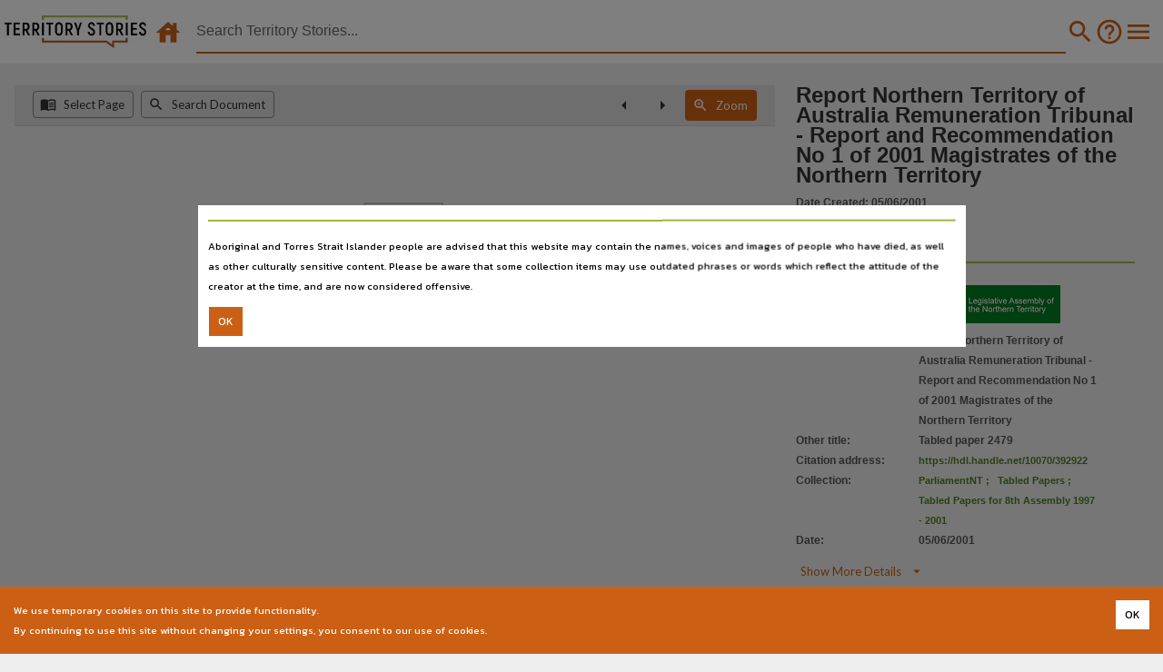

--- FILE ---
content_type: application/javascript; charset=utf-8
request_url: https://territorystories.nt.gov.au/static/bundles/805-b8728bbc10fd4b48689d.js
body_size: 6611
content:
/*! For license information please see 805-b8728bbc10fd4b48689d.js.LICENSE.txt */
"use strict";(self.webpackChunkntdl=self.webpackChunkntdl||[]).push([[805],{59773:function(e,t,n){const r=n(67294).createContext({});t.Z=r},30453:function(e,t,n){n.d(t,{Z:function(){return le}});var r=n(87462),o=n(63366),i=n(67294),a=(n(76607),n(86010)),s=n(94780),l=n(8038),c=n(90948),d=n(71657),u=n(59773),p=n(1588),f=n(34867);function m(e){return(0,f.Z)("MuiList",e)}(0,p.Z)("MuiList",["root","padding","dense","subheader"]);var h=n(85893);const g=["children","className","component","dense","disablePadding","subheader"],v=(0,c.ZP)("ul",{name:"MuiList",slot:"Root",overridesResolver:(e,t)=>{const{ownerState:n}=e;return[t.root,!n.disablePadding&&t.padding,n.dense&&t.dense,n.subheader&&t.subheader]}})((({ownerState:e})=>(0,r.default)({listStyle:"none",margin:0,padding:0,position:"relative"},!e.disablePadding&&{paddingTop:8,paddingBottom:8},e.subheader&&{paddingTop:0})));var b=i.forwardRef((function(e,t){const n=(0,d.Z)({props:e,name:"MuiList"}),{children:l,className:c,component:p="ul",dense:f=!1,disablePadding:b=!1,subheader:y}=n,P=(0,o.Z)(n,g),x=i.useMemo((()=>({dense:f})),[f]),Z=(0,r.default)({},n,{component:p,dense:f,disablePadding:b}),C=(e=>{const{classes:t,disablePadding:n,dense:r,subheader:o}=e,i={root:["root",!n&&"padding",r&&"dense",o&&"subheader"]};return(0,s.Z)(i,m,t)})(Z);return(0,h.jsx)(u.Z.Provider,{value:x,children:(0,h.jsxs)(v,(0,r.default)({as:p,className:(0,a.default)(C.root,c),ref:t,ownerState:Z},P,{children:[y,l]}))})})),y=n(95806).Z,P=n(51705),x=n(58974);const Z=["actions","autoFocus","autoFocusItem","children","className","disabledItemsFocusable","disableListWrap","onKeyDown","variant"];function C(e,t,n){return e===t?e.firstChild:t&&t.nextElementSibling?t.nextElementSibling:n?null:e.firstChild}function w(e,t,n){return e===t?n?e.firstChild:e.lastChild:t&&t.previousElementSibling?t.previousElementSibling:n?null:e.lastChild}function E(e,t){if(void 0===t)return!0;let n=e.innerText;return void 0===n&&(n=e.textContent),n=n.trim().toLowerCase(),0!==n.length&&(t.repeating?n[0]===t.keys[0]:0===n.indexOf(t.keys.join("")))}function M(e,t,n,r,o,i){let a=!1,s=o(e,t,!!t&&n);for(;s;){if(s===e.firstChild){if(a)return!1;a=!0}const t=!r&&(s.disabled||"true"===s.getAttribute("aria-disabled"));if(s.hasAttribute("tabindex")&&E(s,i)&&!t)return s.focus(),!0;s=o(e,s,n)}return!1}var S=i.forwardRef((function(e,t){const{actions:n,autoFocus:a=!1,autoFocusItem:s=!1,children:c,className:d,disabledItemsFocusable:u=!1,disableListWrap:p=!1,onKeyDown:f,variant:m="selectedMenu"}=e,g=(0,o.Z)(e,Z),v=i.useRef(null),S=i.useRef({keys:[],repeating:!0,previousKeyMatched:!0,lastTime:null});(0,x.Z)((()=>{a&&v.current.focus()}),[a]),i.useImperativeHandle(n,(()=>({adjustStyleForScrollbar:(e,t)=>{const n=!v.current.style.width;if(e.clientHeight<v.current.clientHeight&&n){const n=`${y((0,l.Z)(e))}px`;v.current.style["rtl"===t.direction?"paddingLeft":"paddingRight"]=n,v.current.style.width=`calc(100% + ${n})`}return v.current}})),[]);const T=(0,P.Z)(v,t);let R=-1;i.Children.forEach(c,((e,t)=>{i.isValidElement(e)?(e.props.disabled||("selectedMenu"===m&&e.props.selected||-1===R)&&(R=t),R===t&&(e.props.disabled||e.props.muiSkipListHighlight||e.type.muiSkipListHighlight)&&(R+=1,R>=c.length&&(R=-1))):R===t&&(R+=1,R>=c.length&&(R=-1))}));const $=i.Children.map(c,((e,t)=>{if(t===R){const t={};return s&&(t.autoFocus=!0),void 0===e.props.tabIndex&&"selectedMenu"===m&&(t.tabIndex=0),i.cloneElement(e,t)}return e}));return(0,h.jsx)(b,(0,r.default)({role:"menu",ref:T,className:d,onKeyDown:e=>{const t=v.current,n=e.key,r=(0,l.Z)(t).activeElement;if("ArrowDown"===n)e.preventDefault(),M(t,r,p,u,C);else if("ArrowUp"===n)e.preventDefault(),M(t,r,p,u,w);else if("Home"===n)e.preventDefault(),M(t,null,p,u,C);else if("End"===n)e.preventDefault(),M(t,null,p,u,w);else if(1===n.length){const o=S.current,i=n.toLowerCase(),a=performance.now();o.keys.length>0&&(a-o.lastTime>500?(o.keys=[],o.repeating=!0,o.previousKeyMatched=!0):o.repeating&&i!==o.keys[0]&&(o.repeating=!1)),o.lastTime=a,o.keys.push(i);const s=r&&!o.repeating&&E(r,o);o.previousKeyMatched&&(s||M(t,r,!1,u,C,o))?e.preventDefault():o.previousKeyMatched=!1}f&&f(e)},tabIndex:a?0:-1},g,{children:$}))})),T=n(91598),R=n(28442),$=n(57144),k=n(5340),F=n(58052),O=n(2734),I=n(30577);const L=["addEndListener","appear","children","easing","in","onEnter","onEntered","onEntering","onExit","onExited","onExiting","style","timeout","TransitionComponent"];function D(e){return`scale(${e}, ${e**2})`}const N={entering:{opacity:1,transform:D(1)},entered:{opacity:1,transform:"none"}},j="undefined"!=typeof navigator&&/^((?!chrome|android).)*(safari|mobile)/i.test(navigator.userAgent)&&/(os |version\/)15(.|_)4/i.test(navigator.userAgent),z=i.forwardRef((function(e,t){const{addEndListener:n,appear:a=!0,children:s,easing:l,in:c,onEnter:d,onEntered:u,onEntering:p,onExit:f,onExited:m,onExiting:g,style:v,timeout:b="auto",TransitionComponent:y=F.ZP}=e,x=(0,o.Z)(e,L),Z=i.useRef(),C=i.useRef(),w=(0,O.Z)(),E=i.useRef(null),M=(0,P.Z)(E,s.ref,t),S=e=>t=>{if(e){const n=E.current;void 0===t?e(n):e(n,t)}},T=S(p),R=S(((e,t)=>{(0,I.n)(e);const{duration:n,delay:r,easing:o}=(0,I.C)({style:v,timeout:b,easing:l},{mode:"enter"});let i;"auto"===b?(i=w.transitions.getAutoHeightDuration(e.clientHeight),C.current=i):i=n,e.style.transition=[w.transitions.create("opacity",{duration:i,delay:r}),w.transitions.create("transform",{duration:j?i:.666*i,delay:r,easing:o})].join(","),d&&d(e,t)})),$=S(u),k=S(g),z=S((e=>{const{duration:t,delay:n,easing:r}=(0,I.C)({style:v,timeout:b,easing:l},{mode:"exit"});let o;"auto"===b?(o=w.transitions.getAutoHeightDuration(e.clientHeight),C.current=o):o=t,e.style.transition=[w.transitions.create("opacity",{duration:o,delay:n}),w.transitions.create("transform",{duration:j?o:.666*o,delay:j?n:n||.333*o,easing:r})].join(","),e.style.opacity=0,e.style.transform=D(.75),f&&f(e)})),H=S(m);return i.useEffect((()=>()=>{clearTimeout(Z.current)}),[]),(0,h.jsx)(y,(0,r.default)({appear:a,in:c,nodeRef:E,onEnter:R,onEntered:$,onEntering:T,onExit:z,onExited:H,onExiting:k,addEndListener:e=>{"auto"===b&&(Z.current=setTimeout(e,C.current||0)),n&&n(E.current,e)},timeout:"auto"===b?null:b},x,{children:(e,t)=>i.cloneElement(s,(0,r.default)({style:(0,r.default)({opacity:0,transform:D(.75),visibility:"exited"!==e||c?void 0:"hidden"},N[e],v,s.props.style),ref:M},t))}))}));z.muiSupportAuto=!0;var H=z,A=n(25344),V=n(64680);function K(e){return(0,f.Z)("MuiPopover",e)}(0,p.Z)("MuiPopover",["root","paper"]);const W=["onEntering"],B=["action","anchorEl","anchorOrigin","anchorPosition","anchorReference","children","className","container","elevation","marginThreshold","open","PaperProps","slots","slotProps","transformOrigin","TransitionComponent","transitionDuration","TransitionProps"],G=["slotProps"];function _(e,t){let n=0;return"number"==typeof t?n=t:"center"===t?n=e.height/2:"bottom"===t&&(n=e.height),n}function q(e,t){let n=0;return"number"==typeof t?n=t:"center"===t?n=e.width/2:"right"===t&&(n=e.width),n}function U(e){return[e.horizontal,e.vertical].map((e=>"number"==typeof e?`${e}px`:e)).join(" ")}function X(e){return"function"==typeof e?e():e}const Y=(0,c.ZP)(A.Z,{name:"MuiPopover",slot:"Root",overridesResolver:(e,t)=>t.root})({}),J=(0,c.ZP)(V.Z,{name:"MuiPopover",slot:"Paper",overridesResolver:(e,t)=>t.paper})({position:"absolute",overflowY:"auto",overflowX:"hidden",minWidth:16,minHeight:16,maxWidth:"calc(100% - 32px)",maxHeight:"calc(100% - 32px)",outline:0});var Q=i.forwardRef((function(e,t){var n,c,u;const p=(0,d.Z)({props:e,name:"MuiPopover"}),{action:f,anchorEl:m,anchorOrigin:g={vertical:"top",horizontal:"left"},anchorPosition:v,anchorReference:b="anchorEl",children:y,className:x,container:Z,elevation:C=8,marginThreshold:w=16,open:E,PaperProps:M={},slots:S,slotProps:F,transformOrigin:O={vertical:"top",horizontal:"left"},TransitionComponent:I=H,transitionDuration:L="auto",TransitionProps:{onEntering:D}={}}=p,N=(0,o.Z)(p.TransitionProps,W),j=(0,o.Z)(p,B),z=null!=(n=null==F?void 0:F.paper)?n:M,A=i.useRef(),V=(0,P.Z)(A,z.ref),Q=(0,r.default)({},p,{anchorOrigin:g,anchorReference:b,elevation:C,marginThreshold:w,externalPaperSlotProps:z,transformOrigin:O,TransitionComponent:I,transitionDuration:L,TransitionProps:N}),ee=(e=>{const{classes:t}=e;return(0,s.Z)({root:["root"],paper:["paper"]},K,t)})(Q),te=i.useCallback((()=>{if("anchorPosition"===b)return v;const e=X(m),t=(e&&1===e.nodeType?e:(0,l.Z)(A.current).body).getBoundingClientRect();return{top:t.top+_(t,g.vertical),left:t.left+q(t,g.horizontal)}}),[m,g.horizontal,g.vertical,v,b]),ne=i.useCallback((e=>({vertical:_(e,O.vertical),horizontal:q(e,O.horizontal)})),[O.horizontal,O.vertical]),re=i.useCallback((e=>{const t={width:e.offsetWidth,height:e.offsetHeight},n=ne(t);if("none"===b)return{top:null,left:null,transformOrigin:U(n)};const r=te();let o=r.top-n.vertical,i=r.left-n.horizontal;const a=o+t.height,s=i+t.width,l=(0,k.Z)(X(m)),c=l.innerHeight-w,d=l.innerWidth-w;if(o<w){const e=o-w;o-=e,n.vertical+=e}else if(a>c){const e=a-c;o-=e,n.vertical+=e}if(i<w){const e=i-w;i-=e,n.horizontal+=e}else if(s>d){const e=s-d;i-=e,n.horizontal+=e}return{top:`${Math.round(o)}px`,left:`${Math.round(i)}px`,transformOrigin:U(n)}}),[m,b,te,ne,w]),[oe,ie]=i.useState(E),ae=i.useCallback((()=>{const e=A.current;if(!e)return;const t=re(e);null!==t.top&&(e.style.top=t.top),null!==t.left&&(e.style.left=t.left),e.style.transformOrigin=t.transformOrigin,ie(!0)}),[re]);i.useEffect((()=>{E&&ae()})),i.useImperativeHandle(f,(()=>E?{updatePosition:()=>{ae()}}:null),[E,ae]),i.useEffect((()=>{if(!E)return;const e=(0,$.Z)((()=>{ae()})),t=(0,k.Z)(m);return t.addEventListener("resize",e),()=>{e.clear(),t.removeEventListener("resize",e)}}),[m,E,ae]);let se=L;"auto"!==L||I.muiSupportAuto||(se=void 0);const le=Z||(m?(0,l.Z)(X(m)).body:void 0),ce=null!=(c=null==S?void 0:S.root)?c:Y,de=null!=(u=null==S?void 0:S.paper)?u:J,ue=(0,T.Z)({elementType:de,externalSlotProps:(0,r.default)({},z,{style:oe?z.style:(0,r.default)({},z.style,{opacity:0})}),additionalProps:{elevation:C,ref:V},ownerState:Q,className:(0,a.default)(ee.paper,null==z?void 0:z.className)}),pe=(0,T.Z)({elementType:ce,externalSlotProps:(null==F?void 0:F.root)||{},externalForwardedProps:j,additionalProps:{ref:t,slotProps:{backdrop:{invisible:!0}},container:le,open:E},ownerState:Q,className:(0,a.default)(ee.root,x)}),{slotProps:fe}=pe,me=(0,o.Z)(pe,G);return(0,h.jsx)(ce,(0,r.default)({},me,!(0,R.Z)(ce)&&{slotProps:fe},{children:(0,h.jsx)(I,(0,r.default)({appear:!0,in:E,onEntering:(e,t)=>{D&&D(e,t),ae()},onExited:()=>{ie(!1)},timeout:se},N,{children:(0,h.jsx)(de,(0,r.default)({},ue,{children:y}))}))}))}));function ee(e){return(0,f.Z)("MuiMenu",e)}(0,p.Z)("MuiMenu",["root","paper","list"]);const te=["onEntering"],ne=["autoFocus","children","disableAutoFocusItem","MenuListProps","onClose","open","PaperProps","PopoverClasses","transitionDuration","TransitionProps","variant"],re={vertical:"top",horizontal:"right"},oe={vertical:"top",horizontal:"left"},ie=(0,c.ZP)(Q,{shouldForwardProp:e=>(0,c.FO)(e)||"classes"===e,name:"MuiMenu",slot:"Root",overridesResolver:(e,t)=>t.root})({}),ae=(0,c.ZP)(J,{name:"MuiMenu",slot:"Paper",overridesResolver:(e,t)=>t.paper})({maxHeight:"calc(100% - 96px)",WebkitOverflowScrolling:"touch"}),se=(0,c.ZP)(S,{name:"MuiMenu",slot:"List",overridesResolver:(e,t)=>t.list})({outline:0});var le=i.forwardRef((function(e,t){const n=(0,d.Z)({props:e,name:"MuiMenu"}),{autoFocus:l=!0,children:c,disableAutoFocusItem:u=!1,MenuListProps:p={},onClose:f,open:m,PaperProps:g={},PopoverClasses:v,transitionDuration:b="auto",TransitionProps:{onEntering:y}={},variant:P="selectedMenu"}=n,x=(0,o.Z)(n.TransitionProps,te),Z=(0,o.Z)(n,ne),C=(0,O.Z)(),w="rtl"===C.direction,E=(0,r.default)({},n,{autoFocus:l,disableAutoFocusItem:u,MenuListProps:p,onEntering:y,PaperProps:g,transitionDuration:b,TransitionProps:x,variant:P}),M=(e=>{const{classes:t}=e;return(0,s.Z)({root:["root"],paper:["paper"],list:["list"]},ee,t)})(E),S=l&&!u&&m,T=i.useRef(null);let R=-1;return i.Children.map(c,((e,t)=>{i.isValidElement(e)&&(e.props.disabled||("selectedMenu"===P&&e.props.selected||-1===R)&&(R=t))})),(0,h.jsx)(ie,(0,r.default)({onClose:f,anchorOrigin:{vertical:"bottom",horizontal:w?"right":"left"},transformOrigin:w?re:oe,slots:{paper:ae},slotProps:{paper:(0,r.default)({},g,{classes:(0,r.default)({},g.classes,{root:M.paper})})},className:M.root,open:m,ref:t,transitionDuration:b,TransitionProps:(0,r.default)({onEntering:(e,t)=>{T.current&&T.current.adjustStyleForScrollbar(e,C),y&&y(e,t)}},x),ownerState:E},Z,{classes:v,children:(0,h.jsx)(se,(0,r.default)({onKeyDown:e=>{"Tab"===e.key&&(e.preventDefault(),f&&f(e,"tabKeyDown"))},actions:T,autoFocus:l&&(-1===R||u),autoFocusItem:S,variant:P},p,{className:(0,a.default)(M.list,p.className),children:c}))}))}))},44347:function(e,t,n){n.d(t,{Z:function(){return E}});var r=n(63366),o=n(87462),i=n(67294),a=n(86010),s=n(94780),l=n(41796),c=n(90948),d=n(71657),u=n(59773),p=n(76637),f=n(58974),m=n(51705),h=n(1588);var g=(0,h.Z)("MuiDivider",["root","absolute","fullWidth","inset","middle","flexItem","light","vertical","withChildren","withChildrenVertical","textAlignRight","textAlignLeft","wrapper","wrapperVertical"]);var v=(0,h.Z)("MuiListItemIcon",["root","alignItemsFlexStart"]);var b=(0,h.Z)("MuiListItemText",["root","multiline","dense","inset","primary","secondary"]),y=n(34867);function P(e){return(0,y.Z)("MuiMenuItem",e)}var x=(0,h.Z)("MuiMenuItem",["root","focusVisible","dense","disabled","divider","gutters","selected"]),Z=n(85893);const C=["autoFocus","component","dense","divider","disableGutters","focusVisibleClassName","role","tabIndex","className"],w=(0,c.ZP)(p.Z,{shouldForwardProp:e=>(0,c.FO)(e)||"classes"===e,name:"MuiMenuItem",slot:"Root",overridesResolver:(e,t)=>{const{ownerState:n}=e;return[t.root,n.dense&&t.dense,n.divider&&t.divider,!n.disableGutters&&t.gutters]}})((({theme:e,ownerState:t})=>(0,o.default)({},e.typography.body1,{display:"flex",justifyContent:"flex-start",alignItems:"center",position:"relative",textDecoration:"none",minHeight:48,paddingTop:6,paddingBottom:6,boxSizing:"border-box",whiteSpace:"nowrap"},!t.disableGutters&&{paddingLeft:16,paddingRight:16},t.divider&&{borderBottom:`1px solid ${(e.vars||e).palette.divider}`,backgroundClip:"padding-box"},{"&:hover":{textDecoration:"none",backgroundColor:(e.vars||e).palette.action.hover,"@media (hover: none)":{backgroundColor:"transparent"}},[`&.${x.selected}`]:{backgroundColor:e.vars?`rgba(${e.vars.palette.primary.mainChannel} / ${e.vars.palette.action.selectedOpacity})`:(0,l.Fq)(e.palette.primary.main,e.palette.action.selectedOpacity),[`&.${x.focusVisible}`]:{backgroundColor:e.vars?`rgba(${e.vars.palette.primary.mainChannel} / calc(${e.vars.palette.action.selectedOpacity} + ${e.vars.palette.action.focusOpacity}))`:(0,l.Fq)(e.palette.primary.main,e.palette.action.selectedOpacity+e.palette.action.focusOpacity)}},[`&.${x.selected}:hover`]:{backgroundColor:e.vars?`rgba(${e.vars.palette.primary.mainChannel} / calc(${e.vars.palette.action.selectedOpacity} + ${e.vars.palette.action.hoverOpacity}))`:(0,l.Fq)(e.palette.primary.main,e.palette.action.selectedOpacity+e.palette.action.hoverOpacity),"@media (hover: none)":{backgroundColor:e.vars?`rgba(${e.vars.palette.primary.mainChannel} / ${e.vars.palette.action.selectedOpacity})`:(0,l.Fq)(e.palette.primary.main,e.palette.action.selectedOpacity)}},[`&.${x.focusVisible}`]:{backgroundColor:(e.vars||e).palette.action.focus},[`&.${x.disabled}`]:{opacity:(e.vars||e).palette.action.disabledOpacity},[`& + .${g.root}`]:{marginTop:e.spacing(1),marginBottom:e.spacing(1)},[`& + .${g.inset}`]:{marginLeft:52},[`& .${b.root}`]:{marginTop:0,marginBottom:0},[`& .${b.inset}`]:{paddingLeft:36},[`& .${v.root}`]:{minWidth:36}},!t.dense&&{[e.breakpoints.up("sm")]:{minHeight:"auto"}},t.dense&&(0,o.default)({minHeight:32,paddingTop:4,paddingBottom:4},e.typography.body2,{[`& .${v.root} svg`]:{fontSize:"1.25rem"}}))));var E=i.forwardRef((function(e,t){const n=(0,d.Z)({props:e,name:"MuiMenuItem"}),{autoFocus:l=!1,component:c="li",dense:p=!1,divider:h=!1,disableGutters:g=!1,focusVisibleClassName:v,role:b="menuitem",tabIndex:y,className:x}=n,E=(0,r.Z)(n,C),M=i.useContext(u.Z),S=i.useMemo((()=>({dense:p||M.dense||!1,disableGutters:g})),[M.dense,p,g]),T=i.useRef(null);(0,f.Z)((()=>{l&&T.current&&T.current.focus()}),[l]);const R=(0,o.default)({},n,{dense:S.dense,divider:h,disableGutters:g}),$=(e=>{const{disabled:t,dense:n,divider:r,disableGutters:i,selected:a,classes:l}=e,c={root:["root",n&&"dense",t&&"disabled",!i&&"gutters",r&&"divider",a&&"selected"]},d=(0,s.Z)(c,P,l);return(0,o.default)({},l,d)})(n),k=(0,m.Z)(T,t);let F;return n.disabled||(F=void 0!==y?y:-1),(0,Z.jsx)(u.Z.Provider,{value:S,children:(0,Z.jsx)(w,(0,o.default)({ref:k,role:b,tabIndex:F,component:c,focusVisibleClassName:(0,a.default)($.focusVisible,v),className:(0,a.default)($.root,x)},E,{ownerState:R,classes:$}))})}))},63023:function(e,t){var n,r=Symbol.for("react.element"),o=Symbol.for("react.portal"),i=Symbol.for("react.fragment"),a=Symbol.for("react.strict_mode"),s=Symbol.for("react.profiler"),l=Symbol.for("react.provider"),c=Symbol.for("react.context"),d=Symbol.for("react.server_context"),u=Symbol.for("react.forward_ref"),p=Symbol.for("react.suspense"),f=Symbol.for("react.suspense_list"),m=Symbol.for("react.memo"),h=Symbol.for("react.lazy"),g=Symbol.for("react.offscreen");function v(e){if("object"==typeof e&&null!==e){var t=e.$$typeof;switch(t){case r:switch(e=e.type){case i:case s:case a:case p:case f:return e;default:switch(e=e&&e.$$typeof){case d:case c:case u:case h:case m:case l:return e;default:return t}}case o:return t}}}n=Symbol.for("react.module.reference")},76607:function(e,t,n){n(63023)}}]);
//# sourceMappingURL=805-b8728bbc10fd4b48689d.js.map

--- FILE ---
content_type: image/svg+xml
request_url: https://ntdl-territorystories.s3.amazonaws.com/generic/tabledpaper.svg
body_size: 8045
content:
<?xml version="1.0" encoding="UTF-8"?>
<svg xmlns="http://www.w3.org/2000/svg" xmlns:xlink="http://www.w3.org/1999/xlink" width="200pt" height="200pt" viewBox="0 0 200 200" version="1.1">
<g id="surface1">
<path style=" stroke:none;fill-rule:nonzero;fill:rgb(100%,100%,100%);fill-opacity:1;" d="M 140.0625 0 C 114.144531 0 93.054688 21.085938 93.054688 47.007812 C 93.054688 72.925781 114.144531 94.011719 140.0625 94.011719 C 165.984375 94.011719 187.070312 72.925781 187.070312 47.007812 C 187.070312 21.085938 165.984375 0 140.0625 0 Z M 140.0625 87.890625 C 117.519531 87.890625 99.175781 69.550781 99.175781 47.007812 C 99.175781 24.460938 117.519531 6.121094 140.0625 6.121094 C 162.609375 6.121094 180.949219 24.460938 180.949219 47.007812 C 180.949219 69.550781 162.605469 87.890625 140.0625 87.890625 Z M 140.0625 87.890625 "/>
<path style=" stroke:none;fill-rule:nonzero;fill:rgb(100%,100%,100%);fill-opacity:1;" d="M 140.0625 9.972656 C 119.640625 9.972656 103.027344 26.585938 103.027344 47.007812 C 103.027344 67.425781 119.640625 84.042969 140.0625 84.042969 C 160.484375 84.042969 177.097656 67.425781 177.097656 47.007812 C 177.097656 26.585938 160.484375 9.972656 140.0625 9.972656 Z M 140.0625 77.921875 C 123.015625 77.921875 109.148438 64.050781 109.148438 47.007812 C 109.148438 41.078125 110.832031 35.535156 113.738281 30.824219 L 113.738281 61.222656 L 119.859375 61.222656 L 119.859375 30.203125 L 114.132812 30.203125 C 119.652344 21.71875 129.210938 16.09375 140.0625 16.09375 C 157.109375 16.09375 170.976562 29.960938 170.976562 47.007812 C 170.976562 64.050781 157.109375 77.921875 140.0625 77.921875 Z M 140.0625 77.921875 "/>
<path style=" stroke:none;fill-rule:nonzero;fill:rgb(100%,100%,100%);fill-opacity:1;" d="M 132.308594 95.648438 L 147.816406 95.648438 L 147.816406 101.769531 L 132.308594 101.769531 Z M 132.308594 95.648438 "/>
<path style=" stroke:none;fill-rule:nonzero;fill:rgb(100%,100%,100%);fill-opacity:1;" d="M 127.136719 121.496094 L 152.988281 121.496094 L 152.988281 127.617188 L 127.136719 127.617188 Z M 127.136719 121.496094 "/>
<path style=" stroke:none;fill-rule:nonzero;fill:rgb(100%,100%,100%);fill-opacity:1;" d="M 137.003906 103.878906 L 143.125 103.878906 L 143.125 119.386719 L 137.003906 119.386719 Z M 137.003906 103.878906 "/>
<path style=" stroke:none;fill-rule:nonzero;fill:rgb(100%,100%,100%);fill-opacity:1;" d="M 144.757812 186.125 L 135.367188 186.125 L 135.367188 129.726562 L 129.246094 129.726562 L 129.246094 192.246094 L 150.878906 192.246094 L 150.878906 129.726562 L 144.757812 129.726562 Z M 144.757812 186.125 "/>
<path style=" stroke:none;fill-rule:nonzero;fill:rgb(100%,100%,100%);fill-opacity:1;" d="M 129.722656 193.878906 L 150.402344 193.878906 L 150.402344 200 L 129.722656 200 Z M 129.722656 193.878906 "/>
<path style=" stroke:none;fill-rule:nonzero;fill:rgb(100%,100%,100%);fill-opacity:1;" d="M 137.476562 173.199219 L 142.648438 173.199219 L 142.648438 179.320312 L 137.476562 179.320312 Z M 137.476562 173.199219 "/>
<path style=" stroke:none;fill-rule:nonzero;fill:rgb(100%,100%,100%);fill-opacity:1;" d="M 137.476562 160.273438 L 142.648438 160.273438 L 142.648438 166.394531 L 137.476562 166.394531 Z M 137.476562 160.273438 "/>
<path style=" stroke:none;fill-rule:nonzero;fill:rgb(100%,100%,100%);fill-opacity:1;" d="M 137.476562 147.347656 L 142.648438 147.347656 L 142.648438 153.46875 L 137.476562 153.46875 Z M 137.476562 147.347656 "/>
<path style=" stroke:none;fill-rule:nonzero;fill:rgb(100%,100%,100%);fill-opacity:1;" d="M 137.476562 134.421875 L 142.648438 134.421875 L 142.648438 140.542969 L 137.476562 140.542969 Z M 137.476562 134.421875 "/>
<path style=" stroke:none;fill-rule:nonzero;fill:rgb(100%,100%,100%);fill-opacity:1;" d="M 140.0625 20.679688 L 140.0625 26.800781 C 151.203125 26.800781 160.269531 35.863281 160.269531 47.007812 L 166.390625 47.007812 C 166.386719 32.488281 154.578125 20.679688 140.0625 20.679688 Z M 140.0625 20.679688 "/>
<path style=" stroke:none;fill-rule:nonzero;fill:rgb(100%,100%,100%);fill-opacity:1;" d="M 114.015625 179.660156 L 19.050781 179.660156 L 19.050781 20.339844 L 100.570312 20.339844 L 100.570312 14.21875 L 12.929688 14.21875 L 12.929688 185.78125 L 120.136719 185.78125 L 120.136719 92.246094 L 114.015625 92.246094 Z M 114.015625 179.660156 "/>
<path style=" stroke:none;fill-rule:nonzero;fill:rgb(100%,100%,100%);fill-opacity:1;" d="M 34.074219 34.898438 L 39.246094 34.898438 L 39.246094 41.019531 L 34.074219 41.019531 Z M 34.074219 34.898438 "/>
<path style=" stroke:none;fill-rule:nonzero;fill:rgb(100%,100%,100%);fill-opacity:1;" d="M 34.074219 50.410156 L 39.246094 50.410156 L 39.246094 56.53125 L 34.074219 56.53125 Z M 34.074219 50.410156 "/>
<path style=" stroke:none;fill-rule:nonzero;fill:rgb(100%,100%,100%);fill-opacity:1;" d="M 34.074219 65.917969 L 39.246094 65.917969 L 39.246094 72.039062 L 34.074219 72.039062 Z M 34.074219 65.917969 "/>
<path style=" stroke:none;fill-rule:nonzero;fill:rgb(100%,100%,100%);fill-opacity:1;" d="M 34.074219 81.429688 L 39.246094 81.429688 L 39.246094 87.550781 L 34.074219 87.550781 Z M 34.074219 81.429688 "/>
<path style=" stroke:none;fill-rule:nonzero;fill:rgb(100%,100%,100%);fill-opacity:1;" d="M 34.074219 96.941406 L 39.246094 96.941406 L 39.246094 103.058594 L 34.074219 103.058594 Z M 34.074219 96.941406 "/>
<path style=" stroke:none;fill-rule:nonzero;fill:rgb(100%,100%,100%);fill-opacity:1;" d="M 34.074219 112.449219 L 39.246094 112.449219 L 39.246094 118.570312 L 34.074219 118.570312 Z M 34.074219 112.449219 "/>
<path style=" stroke:none;fill-rule:nonzero;fill:rgb(100%,100%,100%);fill-opacity:1;" d="M 34.074219 127.960938 L 39.246094 127.960938 L 39.246094 134.082031 L 34.074219 134.082031 Z M 34.074219 127.960938 "/>
<path style=" stroke:none;fill-rule:nonzero;fill:rgb(100%,100%,100%);fill-opacity:1;" d="M 34.074219 143.46875 L 39.246094 143.46875 L 39.246094 149.589844 L 34.074219 149.589844 Z M 34.074219 143.46875 "/>
<path style=" stroke:none;fill-rule:nonzero;fill:rgb(100%,100%,100%);fill-opacity:1;" d="M 34.074219 158.980469 L 39.246094 158.980469 L 39.246094 165.101562 L 34.074219 165.101562 Z M 34.074219 158.980469 "/>
<path style=" stroke:none;fill-rule:nonzero;fill:rgb(100%,100%,100%);fill-opacity:1;" d="M 49.585938 34.898438 L 90.945312 34.898438 L 90.945312 41.019531 L 49.585938 41.019531 Z M 49.585938 34.898438 "/>
<path style=" stroke:none;fill-rule:nonzero;fill:rgb(100%,100%,100%);fill-opacity:1;" d="M 49.585938 50.410156 L 90.945312 50.410156 L 90.945312 56.53125 L 49.585938 56.53125 Z M 49.585938 50.410156 "/>
<path style=" stroke:none;fill-rule:nonzero;fill:rgb(100%,100%,100%);fill-opacity:1;" d="M 49.585938 65.917969 L 96.117188 65.917969 L 96.117188 72.039062 L 49.585938 72.039062 Z M 49.585938 65.917969 "/>
<path style=" stroke:none;fill-rule:nonzero;fill:rgb(100%,100%,100%);fill-opacity:1;" d="M 49.585938 81.429688 L 98.703125 81.429688 L 98.703125 87.550781 L 49.585938 87.550781 Z M 49.585938 81.429688 "/>
<path style=" stroke:none;fill-rule:nonzero;fill:rgb(100%,100%,100%);fill-opacity:1;" d="M 49.585938 96.941406 L 98.703125 96.941406 L 98.703125 103.058594 L 49.585938 103.058594 Z M 49.585938 96.941406 "/>
<path style=" stroke:none;fill-rule:nonzero;fill:rgb(100%,100%,100%);fill-opacity:1;" d="M 49.585938 112.449219 L 98.703125 112.449219 L 98.703125 118.570312 L 49.585938 118.570312 Z M 49.585938 112.449219 "/>
<path style=" stroke:none;fill-rule:nonzero;fill:rgb(100%,100%,100%);fill-opacity:1;" d="M 49.585938 127.960938 L 98.703125 127.960938 L 98.703125 134.082031 L 49.585938 134.082031 Z M 49.585938 127.960938 "/>
<path style=" stroke:none;fill-rule:nonzero;fill:rgb(100%,100%,100%);fill-opacity:1;" d="M 49.585938 143.46875 L 98.703125 143.46875 L 98.703125 149.589844 L 49.585938 149.589844 Z M 49.585938 143.46875 "/>
<path style=" stroke:none;fill-rule:nonzero;fill:rgb(100%,100%,100%);fill-opacity:1;" d="M 49.585938 158.980469 L 98.703125 158.980469 L 98.703125 165.101562 L 49.585938 165.101562 Z M 49.585938 158.980469 "/>
</g>
</svg>
